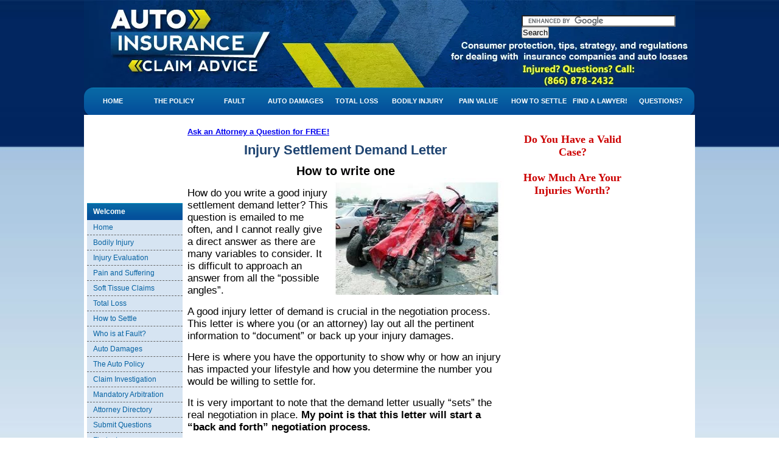

--- FILE ---
content_type: text/html; charset=UTF-8
request_url: http://www.auto-insurance-claim-advice.com/injury-settlement-demand-letter.html
body_size: 17232
content:
<!DOCTYPE HTML PUBLIC "-//W3C//DTD HTML 4.01 Transitional//EN"
    "http://www.w3.org/TR/html4/loose.dtd">
<html>
<head> <title>Injury Settlement Demand Letter</title>
<meta name="description" content="Learn how to write an Injury Settlement Demand Letter to get you the results you want">
<meta http-equiv="Content-Type" content="text/html; charset=UTF-8">
<link rel="stylesheet" type="text/css" href="http://www.auto-insurance-claim-advice.com/support-files/A.style.css+reset.css,Mcc.My5CrC7Iy-.css.pagespeed.cf.l8h15uI1IZ.css" media="screen"/>
<!-- start: SSI headtags.shtml --><!--
--><link rel="alternate" type="application/rss+xml" title="RSS" href="http://www.auto-insurance-claim-advice.com/Auto-Insurance-Claim.xml">
<link rel="shortcut icon" type="image/vnd.microsoft.icon" href="http://www.auto-insurance-claim-advice.com/favicon.ico">
<meta content="IE=7" http-equiv="X-UA-Compatible">
<script language="JavaScript" type="text/javascript">var affiliateId='auto-insurance-claim-advice.com';var oneColumnLayout=false;</script>
<script language="JavaScript" type="text/javascript" src="http://forms.submitsecurity.com/js/form.js"></script>
<link href="http://forms.submitsecurity.com/css/blue.css" rel="stylesheet" type="text/css">
<!-- custom css for the form to overload size/bgcolor and textarea sizes
	must be after darkgray.css -->
<style type="text/css">div#controlBox{background-color:#eee;border:1px solid #394f17;padding:5px;width:590px}div#controlBox textarea{width:250px;height:70px}</style>
<!-- Update your html tag to include the itemscope and itemtype attributes -->
<html itemscope itemtype="http://schema.org/Organization">
<!-- Add the following three tags inside head -->
<meta itemprop="name" content="Personal Injury Settlements and Auto Accident Claims">
<meta itemprop="description" content="Auto insurance claim advice evaluates personal injury settlements and damages. They explain how to increase settlement awards for pain and suffering, total loss, and anything related to car accidents and auto policies.">
<!-- Add the following share this head -->
<script type="text/javascript">var switchTo5x=true;</script>
<script type="text/javascript" src="http://w.sharethis.com/button/buttons.js"></script>
<script type="text/javascript" src="http://s.sharethis.com/loader.js"></script>
<meta property="article:author" content="https://www.facebook.com/hequiroga"/><!--
--><!-- end: SSI headtags.shtml -->
<meta http-equiv="Content-Type" content="text/html; charset=UTF-8"/>
<script type="text/javascript" src="http://www.auto-insurance-claim-advice.com/sd/support-files/fix.js.pagespeed.jm.bKHBQ6UFJm.js"></script> <!-- start: tool_blocks.sbi_html_head -->
<link rel="canonical" href="http://www.auto-insurance-claim-advice.com/injury-settlement-demand-letter.html"/>
<link rel="alternate" type="application/rss+xml" title="RSS" href="http://www.auto-insurance-claim-advice.com/auto-insurance-claim.xml">
<meta property="og:title" content="Injury Settlement Demand Letter"/>
<meta property="og:description" content="Learn how to write an Injury Settlement Demand Letter to get you the results you want"/>
<meta property="og:type" content="article"/>
<meta property="og:url" content="http://www.auto-insurance-claim-advice.com/injury-settlement-demand-letter.html"/>
<meta property="og:image" content="http://www.auto-insurance-claim-advice.com/auto-insurance-claim-fb.png"/>
<meta property="fb:app_id" content="239333069418647"/>
<meta property="fb:admins" content="hequiroga"/>
<!-- SD -->
<script type="text/javascript" language="JavaScript">var https_page=0</script>
<!-- end: tool_blocks.sbi_html_head --></head>
<body>
<div id="main_wrapper">
<div id="header">
<div id="logo">
<a href="http://www.auto-insurance-claim-advice.com/index.html" onclick="return FIX.track(this);">Injury Settlement Demand Letter</a>
</div><!--end of logo-->
<div class="right_header">
<div class="input_search">
<!-- start: SSI banner-search.shtml --><!--
--><form action="http://www.auto-insurance-claim-advice.com/search-results.html" id="cse-search-box">
<div>
<input type="hidden" name="cx" value="partner-pub-0612489670460638:bm0p5a6cwsb"/>
<input type="hidden" name="cof" value="FORID:10"/>
<input type="hidden" name="ie" value="ISO-8859-1"/>
<input type="text" name="q" size="30"/>
<input type="submit" name="sa" value="Search"/>
</div>
</form>
<script type="text/javascript" src="//www.google.com/cse/brand?form=cse-search-box&amp;lang=en"></script><!--
--><!-- end: SSI banner-search.shtml -->
</div>
<div class="clear"></div>
</div><!--end of right_header-->
</div><!--end of header-->
<!-- start: SSI navigation-top.shtml --><!--
--><div id="navigation">
<ul id="nav">
<li><a href="http://www.auto-insurance-claim-advice.com" onclick="return FIX.track(this);">Home</a>
</li>
<li><a href="http://www.auto-insurance-claim-advice.com/insurance-coverages.html" onclick="return FIX.track(this);">The Policy</a>
<ul>
<li><a href="http://www.auto-insurance-claim-advice.com/liability-coverage.html" onclick="return FIX.track(this);">Liability Coverage I</a></li>
<li><a href="http://www.auto-insurance-claim-advice.com/liability-insurance.html" onclick="return FIX.track(this);">Liability Coverage II</a></li>
<li><a href="http://www.auto-insurance-claim-advice.com/personal-injury-protection.html" onclick="return FIX.track(this);">Personal Injury Protection I</a></li>
<li><a href="http://www.auto-insurance-claim-advice.com/medical-coverage.html" onclick="return FIX.track(this);">Medical Payments (PIP) II</a></li>
<li><a href="http://www.auto-insurance-claim-advice.com/Collision-Coverage.html" onclick="return FIX.track(this);">Collision Coverage I</a></li>
<li><a href="http://www.auto-insurance-claim-advice.com/collision-coverage-2.html" onclick="return FIX.track(this);">Collision Coverage II</a></li>
<li><a href="http://www.auto-insurance-claim-advice.com/Comprehensive-Coverage.html" onclick="return FIX.track(this);">Comprehensive Coverage I</a></li>
<li><a href="http://www.auto-insurance-claim-advice.com/comprehensive-coverage-2.html" onclick="return FIX.track(this);">Comprehensive Coverage II</a></li>
<li><a href="http://www.auto-insurance-claim-advice.com/Uninsured-Motorist-Property-Damage-coverage-1.html" onclick="return FIX.track(this);">Uninsured Property Damage I</a></li>
<li><a href="http://www.auto-insurance-claim-advice.com/uninsured-coverage.html" onclick="return FIX.track(this);">Uninsured Property Damage II</a></li>
<li><a href="http://www.auto-insurance-claim-advice.com/Uninsured-Motorist-Bodily-Injury.html" onclick="return FIX.track(this);">Uninsured Bodily Injury</a></li>
<li><a href="http://www.auto-insurance-claim-advice.com/rental-coverage.html" onclick="return FIX.track(this);">Rental Coverage</a></li>
<li><a href="http://www.auto-insurance-claim-advice.com/rental-car-coverage.html" onclick="return FIX.track(this);">Rental Coverage II</a></li>
<li><a href="http://www.auto-insurance-claim-advice.com/restoration-coverage.html" onclick="return FIX.track(this);">Restoration Coverage</a></li>
<li><a href="http://www.auto-insurance-claim-advice.com/Towing-Coverage.html" onclick="return FIX.track(this);">Towing and Emergency Coverage</a></li>
</ul>
</li>
<li><a href="http://www.auto-insurance-claim-advice.com/Fault-for-the-Accident.html" onclick="return FIX.track(this);">Fault</a>
<ul>
<li><a href="http://www.auto-insurance-claim-advice.com/Driver-Duty.html" onclick="return FIX.track(this);">Driver Duties</a></li>
<li><a href="http://www.auto-insurance-claim-advice.com/State-Traffic-Law.html" onclick="return FIX.track(this);">Rules of the Road</a></li>
<li><a href="http://www.auto-insurance-claim-advice.com/Driver-Breach.html" onclick="return FIX.track(this);">Driver Breaches</a></li>
<li><a href="http://www.auto-insurance-claim-advice.com/Causation.html" onclick="return FIX.track(this);">Causations</a></li>
<li><a href="http://www.auto-insurance-claim-advice.com/Accident-Damages.html" onclick="return FIX.track(this);">Accident Damages</a></li>
<li><a href="http://www.auto-insurance-claim-advice.com/State-Accident-Law.html" onclick="return FIX.track(this);">State Accident Law</a></li>
<li><a href="http://www.car-insurance-tips.us/traffic-ticket-ebook.php" onclick="return FIX.track(this);">Traffic Ticket eBook</a></li>
<li><a href="http://www.car-insurance-tips.us/Total-Loss-Ebook.php" onclick="return FIX.track(this);">Total Loss eBook</a></li>
</ul>
</li>
<li><a href="http://www.auto-insurance-claim-advice.com/property-damage.html" onclick="return FIX.track(this);">Auto Damages</a>
<ul>
<li><a href="http://www.auto-insurance-claim-advice.com/adjuster-repair-estimate.html" onclick="return FIX.track(this);">Estimate Dispute</a></li>
<li><a href="http://www.auto-insurance-claim-advice.com/smallclaimscourt.html" onclick="return FIX.track(this);">Important Considerations</a></li>
<li><a href="http://www.auto-insurance-claim-advice.com/prior-damage-claim.html" onclick="return FIX.track(this);">Prior Damages</a></li>
<li><a href="http://www.auto-insurance-claim-advice.com/auto-fire-claim.html" onclick="return FIX.track(this);">Auto Fire Claims</a></li>
<li><a href="http://www.auto-insurance-claim-advice.com/auto-repair-estimate.html" onclick="return FIX.track(this);">Auto Repair Estimate</a></li>
<li><a href="http://www.auto-insurance-claim-advice.com/diminished-value-claim.html" onclick="return FIX.track(this);">Diminished Value Claim</a></li>
<li><a href="http://www.auto-insurance-claim-advice.com/vehicle-total-loss.html" onclick="return FIX.track(this);">Total Loss I</a></li>
<li><a href="http://www.auto-insurance-claim-advice.com/total-loss-process-1.html" onclick="return FIX.track(this);">Total Loss II</a></li>
<li><a href="http://www.auto-insurance-claim-advice.com/rental-car-claim.html" onclick="return FIX.track(this);">Rental Car Claim I</a></li>
<li><a href="http://www.auto-insurance-claim-advice.com/loss-of-use.html" onclick="return FIX.track(this);">Rental Car Claim II</a></li>
<li><a href="http://www.auto-insurance-claim-advice.com/stereo-equipment-claim.html" onclick="return FIX.track(this);">Stereo Equipment Claim</a></li>
<li><a href="http://www.auto-insurance-claim-advice.com/personal-property-damage.html" onclick="return FIX.track(this);">Personal Property Damages Claim</a></li>
<li><a href="http://www.auto-insurance-claim-advice.com/sentimental-property-damage.html" onclick="return FIX.track(this);">Sentimental Property Damage Claim</a></li>
<li><a href="http://www.auto-insurance-claim-advice.com/damage-to-real-property.html" onclick="return FIX.track(this);">Damage to Real Property</a></li>
</ul>
</li>
<li><a href="http://www.auto-insurance-claim-advice.com/totaling-a-vehicle.html" onclick="return FIX.track(this);">Total Loss</a>
<ul>
<li><a href="http://www.auto-insurance-claim-advice.com/total-loss-process.html" onclick="return FIX.track(this);">The Process</a></li>
<li><a href="http://www.auto-insurance-claim-advice.com/total-loss-process-1.html" onclick="return FIX.track(this);">The Process 2</a></li>
<li><a href="http://www.auto-insurance-claim-advice.com/auto-total-loss.html" onclick="return FIX.track(this);">Auto Total Loss</a></li>
<li><a href="http://www.auto-insurance-claim-advice.com/car-total-loss-2.html" onclick="return FIX.track(this);">Total Loss Evaluation</a></li>
<li><a href="http://www.auto-insurance-claim-advice.com/vehicle-total-loss.html" onclick="return FIX.track(this);">Adjuster's Evaluation</a></li>
<li><a href="http://www.auto-insurance-claim-advice.com/total-loss-car-loan.html" onclick="return FIX.track(this);">About Car Loans</a></li>
<li><a href="http://www.auto-insurance-claim-advice.com/car-totaled.html" onclick="return FIX.track(this);">Borderline Total Loss</a></li>
<li><a href="http://www.auto-insurance-claim-advice.com/car-totaled-1.html" onclick="return FIX.track(this);">Borderline Total Loss 2</a></li>
<li><a href="http://www.auto-insurance-claim-advice.com/arbitration.html" onclick="return FIX.track(this);">Arbitration</a></li>
<li><a href="http://www.auto-insurance-claim-advice.com/small-claims-court.html" onclick="return FIX.track(this);">Small Claims</a></li>
<li><a href="http://www.car-insurance-tips.us/Total-Loss-Ebook.php" onclick="return FIX.track(this);">Total Loss eBook</a></li>
</ul>
</li>
<li><a href="http://www.auto-insurance-claim-advice.com/bodily-injury-claim.html" onclick="return FIX.track(this);">Bodily Injury</a>
<ul>
<li><a href="http://www.auto-insurance-claim-advice.com/reserve.html" onclick="return FIX.track(this);">The Injury Reserve</a></li>
<li><a href="http://www.auto-insurance-claim-advice.com/soft-tissue-claim.html" onclick="return FIX.track(this);">Soft Tissue Claim I</a></li>
<li><a href="http://www.auto-insurance-claim-advice.com/soft-tissue-injury.html" onclick="return FIX.track(this);">Soft Tissue Claim II</a></li>
<li><a href="http://www.auto-insurance-claim-advice.com/permanent-injury.html" onclick="return FIX.track(this);">Permanent Injuries</a></li>
<li><a href="http://www.auto-insurance-claim-advice.com/medical-bills.html" onclick="return FIX.track(this);">Medical Bills</a></li>
<li><a href="http://www.auto-insurance-claim-advice.com/loss-of-wages.html" onclick="return FIX.track(this);">Lost Wages</a></li>
<li><a href="http://www.auto-insurance-claim-advice.com/loss-of-earning-capacity.html" onclick="return FIX.track(this);">Lost Earning Capacity</a></li>
<li><a href="http://www.auto-insurance-claim-advice.com/loss-of-business-income.html" onclick="return FIX.track(this);">Lost Business Income</a></li>
<li><a href="http://www.auto-insurance-claim-advice.com/loss-of-consortium.html" onclick="return FIX.track(this);">Loss of Consortium</a></li>
<li><a href="http://www.auto-insurance-claim-advice.com/loss-of-quality-of-life.html" onclick="return FIX.track(this);">Lost Quality of Life</a></li>
<li><a href="http://www.auto-insurance-claim-advice.com/loss-of-essential-services.html" onclick="return FIX.track(this);">Lost Essential Services</a></li>
<li><a href="http://www.auto-insurance-claim-advice.com/future-treatment.html" onclick="return FIX.track(this);">Future Treatment</a></li>
<li><a href="http://www.auto-insurance-claim-advice.com/pain-and-suffering.html" onclick="return FIX.track(this);">Pain and Suffering</a></li>
<li><a href="http://www.auto-insurance-claim-advice.com/pain-and-suffering-reimbursement.html" onclick="return FIX.track(this);">Pain and Suffering II</a></li>
<li><a href="http://www.auto-insurance-claim-advice.com/prior-injuries.html" onclick="return FIX.track(this);">Prior Injuries</a></li>
<li><a href="http://www.auto-insurance-claim-advice.com/psychological-injuries.html" onclick="return FIX.track(this);">Psychological Injuries</a></li>
<li><a href="http://www.auto-insurance-claim-advice.com/personal-injury-claim-settlement.html" onclick="return FIX.track(this);">Claim Settlement</a></li>
<li><a href="http://www.auto-insurance-claim-advice.com/car-accident-injury-claim.html" onclick="return FIX.track(this);">Burden of Proof</a></li>
<li><a href="http://www.auto-insurance-claim-advice.com/how-much-compensation-for-a-back-injury.html" onclick="return FIX.track(this);">Back Injuries</a></li>
<li><a href="http://www.auto-insurance-claim-advice.com/back-head-injury.html" onclick="return FIX.track(this);">Head Injuries</a></li>
<li><a href="http://www.auto-insurance-claim-advice.com/making-a-personal-injury-claim.html" onclick="return FIX.track(this);">How to: Steps 1 to 5</a></li>
<li><a href="http://www.auto-insurance-claim-advice.com/making-a-personal-injury-claim-1.html" onclick="return FIX.track(this);">How to: Steps 6 to 10</a></li>
<li><a href="http://www.auto-insurance-claim-advice.com/injury-settlement-demand-letter.html" onclick="return FIX.track(this);">The Demand Letter</a></li>
<li><a href="http://www.auto-insurance-claim-advice.com/demand-letter.html" onclick="return FIX.track(this);">Write a Demand Letter</a></li>
<li><a href="http://www.auto-insurance-claim-advice.com/injury-demand-letter.html" onclick="return FIX.track(this);">Demand Letter Format</a></li>
<li><a href="http://www.auto-insurance-claim-advice.com/small-claims-court.html" onclick="return FIX.track(this);">Small Claims</a></li>
<li><a href="http://www.auto-insurance-claim-advice.com/find-a-lawyer.html" onclick="return FIX.track(this);">Find a Lawyer</a></li>
<li><a href="http://www.car-insurance-tips.us/Personal-Injury-Ebook.php" onclick="return FIX.track(this);">Settle Your Own Claim</a></li>
</ul>
</li>
<li><a href="http://www.auto-insurance-claim-advice.com/personal-injury-claim-settlement.html" onclick="return FIX.track(this);">Pain Value</a></li>
<li><a href="http://www.auto-insurance-claim-advice.com/how-to-settle-auto-liability-claim.html" onclick="return FIX.track(this);">How to Settle</a>
<ul>
<li><a href="http://www.auto-insurance-claim-advice.com/reserve.html" onclick="return FIX.track(this);">Injury Reserve</a></li>
<li><a href="http://www.auto-insurance-claim-advice.com/injury-settlement-demand-letter.html" onclick="return FIX.track(this);">Demand Letter I</a></li>
<li><a href="http://www.auto-insurance-claim-advice.com/demand-letter.html" onclick="return FIX.track(this);">Demand Letter II</a></li>
<li><a href="http://www.auto-insurance-claim-advice.com/injury-demand-letter.html" onclick="return FIX.track(this);">Demand Letter III</a></li>
</ul></li>
<li><a href="http://www.auto-insurance-claim-advice.com/find-a-lawyer.html" onclick="return FIX.track(this);">Find a Lawyer!</a></li>
<li><a href="http://www.auto-insurance-claim-advice.com/auto-claim-question.html" onclick="return FIX.track(this);">Questions?</a>
<ul>
<li><a href="http://www.auto-insurance-claim-advice.com/auto-claim-forum.html" onclick="return FIX.track(this);">Prior Answers</a></li>
</ul></li>
<div class="clear"></div>
</ul>
</div><!--
--><!-- end: SSI navigation-top.shtml --><!--end of navigation-->
</div><!--end of main_wrapper-->
<div id="content">
<div class="content_box">
<div class="content_left">
<div align="center"><br> <!-- start: tool_blocks.faceit_like.2 --><div style='min-height:94px; display: block;'><div class="fb-button"><div style="margin-top:10px"><div class="fb-like" data-font="" data-href="http://www.auto-insurance-claim-advice.com" data-layout="button_count" data-send="true" data-show-faces="false" data-width="250"></div></div></div></div><!-- end: tool_blocks.faceit_like.2 --></div><br>
<div class="wrap">
<!-- start: SSI navigation-left.shtml --><!--
-->
<div class="left_menus">
<h2>Welcome</h2>
<ul>
<li><a href="http://www.auto-insurance-claim-advice.com" onclick="return FIX.track(this);">Home</a></li>
<li><a href="http://www.auto-insurance-claim-advice.com/bodily-injury-claim.html" onclick="return FIX.track(this);">Bodily Injury</a></li>
<li><a href="http://www.auto-insurance-claim-advice.com/personal-injury-claim-settlement.html" onclick="return FIX.track(this);">Injury Evaluation</a></li>
<li><a href="http://www.auto-insurance-claim-advice.com/pain-and-suffering.html" onclick="return FIX.track(this);">Pain and Suffering</a></li>	<li><a href="http://www.auto-insurance-claim-advice.com/soft-tissue-claim.html" onclick="return FIX.track(this);">Soft Tissue Claims</a></li>
<li><a href="http://www.auto-insurance-claim-advice.com/totaling-a-vehicle.html" onclick="return FIX.track(this);"> Total Loss</a></li>
<li><a href="http://www.auto-insurance-claim-advice.com/how-to-settle-auto-liability-claim.html" onclick="return FIX.track(this);">How to Settle</a></li>
<li><a href="http://www.auto-insurance-claim-advice.com/Fault-for-the-Accident.html" onclick="return FIX.track(this);">Who is at Fault?</a></li>
<li><a href="http://www.auto-insurance-claim-advice.com/property-damage.html" onclick="return FIX.track(this);">Auto Damages</a></li>
<li><a href="http://www.auto-insurance-claim-advice.com/read-your-auto-insurance-policy.html" onclick="return FIX.track(this);">The Auto Policy</a></li>
<li><a href="http://www.auto-insurance-claim-advice.com/Claim-Investigation.html" onclick="return FIX.track(this);">Claim Investigation</a></li>
<li><a href="http://www.auto-insurance-claim-advice.com/mandatory-arbitration-1.html" onclick="return FIX.track(this);">Mandatory Arbitration</a></li>
<li><a href="http://www.auto-insurance-claim-advice.com/personal-injury-attorney.html" onclick="return FIX.track(this);">Attorney Directory</a></li>
<li><a href="http://www.auto-insurance-claim-advice.com/auto-claim-question.html" onclick="return FIX.track(this);">Submit Questions</a></li>
<li><a href="http://www.auto-insurance-claim-advice.com/find-a-lawyer.html" onclick="return FIX.track(this);">Find a Lawyer</a></li>
</ul>
</div><!--end of left_menus-->
<!--end of left_menus--><!--
--><!-- end: SSI navigation-left.shtml -->
</div>
<!-- start: SSI better-social.shtml --><!--
--><br><center><!-- AddThis Button BEGIN -->
<div class="addthis_toolbox addthis_default_style ">
<a class="addthis_button_preferred_1"></a>
<a class="addthis_button_google_plusone" g:plusone:count="false"></a>
<a class="addthis_button_preferred_2"></a>
<a class="addthis_button_preferred_3"></a>
<a class="addthis_button_preferred_4"></a>
<a class="addthis_button_compact"></a>
</div>
<script type="text/javascript" src="http://s7.addthis.com/js/250/addthis_widget.js#pubid=ra-4fa6b7027fdf1703"></script>
<!-- AddThis Button END -->
</center><br> <!--
--><!-- end: SSI better-social.shtml -->
<p><span class="subscribe menu">
<!-- start: SSI social1.shtml --><!--
--> <div class="social menu" align="center">
<h2>Subscribe to Our Site</h2>
<ul>
<li><a href="http://www.facebook.com/SpokaneAttorney" onclick="return FIX.track(this);" rel="noopener" target="_blank"><img src="[data-uri]" alt="Auto Claim Advice Facebook Page" width="48" height="50" border="0"></a></li>
<li><a href="http://twitter.com/autoclaim" onclick="return FIX.track(this);" rel="noopener" target="_blank"><img src="[data-uri]" alt="Auto Claim in Twitter" border="0"></a></li>
<li><a href="http://www.youtube.com/user/AutoInsuranceClaim" onclick="return FIX.track(this);" rel="noopener" target="_blank"><img src="http://www.auto-insurance-claim-advice.com/images/xicon_youtube.png.pagespeed.ic.bYS9orHt6Y.webp" alt="Auto Claim Advice Youtube Channel" width="48" height="50" border="0"></a></li>
<li><a href="http://feeds.feedburner.com/Auto-Insurance-Claim-Advice" onclick="alert(&#39;Sorry, please right-click on this button, and then copy the shortcut (the URL of this link). Paste that URL into your RSS reader. If this message is confusing, close this window and then please click on the What\&#39;s an RSS feed?&quot; link just below the orange button.&#39;); return false" rel="noopener" target="_blank"><img src="http://www.auto-insurance-claim-advice.com/images/xicon_rss.png.pagespeed.ic.rrMAeYtX02.webp" alt="Auto Claim Blog" width="48" height="50" border="0"></a></li>
</ul>
<div class="clear"></div><br>
<h2>Get All Updates by Email</h2> <br>
<form Method="POST" action="http://www.feedblitz.com/f/f.fbz?AddNewUserDirect">
<input type="hidden" name="sub" value="357928">
Email:<br><br>
<input name="EMAIL" maxlength="255" type="text" size="18" value=""><br>
<input name="FEEDID" type="hidden" value="357928">
<input name="PUBLISHER" type="hidden" value="4396851">
<input type="submit" value="Subscribe me!">
<br>
</form> <br>
<hr class="dotted"></div><!--end of social--><!--
--><!-- end: SSI social1.shtml --><br><br><div align="center"><div align="center"><br><br>
<img src="http://www.auto-insurance-claim-advice.com/image-files/xaba.jpg.pagespeed.ic.RTqj9RodKG.webp" alt="American Bar Association Member"><Br><br><br><img src="http://www.auto-insurance-claim-advice.com/images/xfed.jpg.pagespeed.ic.ST4G80iTlV.webp" alt="United States District Court | Eastern District of Washington"><Br><Br><br><img src="http://www.auto-insurance-claim-advice.com/image-files/xspokane-valley.jpg.pagespeed.ic._6nespp6QT.webp" alt="Spokane Valley Chamber of Commerce"></div>
</div>
</span></p>
<p><span class="subscribe menu"> </span> <br>
<br></p>
<!--end of wrap-->
</div>
<!--end of content_left-->
<div class="content_right">
<div class="wrap">
<div class="middle_content">
<!-- start: SSI ask.shtml --><!--
--><br>
<a href="http://www.auto-insurance-claim-advice.com/Question.html" onclick="return FIX.track(this);"><b><font size="2">Ask an Attorney a Question for FREE!</font></b></a><!--
--><!-- end: SSI ask.shtml -->
<h1 align="center">Injury Settlement Demand Letter</h1>
<h2 align="center"> How to write one</h2>
<img src="http://www.auto-insurance-claim-advice.com/../images/injury-settlement-demand-letter-001.jpg" width="286" height="200" alt="injury-settlement-demand-letter-001" align="right">
<p>How do you write a good injury settlement demand letter? This question is emailed to me often, and I cannot really give a direct answer as there are many variables to consider. It is difficult to approach an answer from all the &ldquo;possible angles&rdquo;.</p>
<p> A good injury letter of demand is crucial in the negotiation process. This letter is where you (or an attorney) lay out all the pertinent information to &ldquo;document&rdquo; or back up your injury damages. </p>
<p> Here is where you have the opportunity to show why or how an injury has impacted your lifestyle and how you determine the number you would be willing to settle for.</p>
<p> It is very important to note that the demand letter usually &ldquo;sets&rdquo; the real negotiation in place.<strong> My point is that this letter will start a &ldquo;back and forth&rdquo; negotiation process.</strong></p>
<p> It is very unusual for the first letter of demand to be accepted and be able to settle your claim (if this happens, it is probably because the offer was way too low). </p>
<p>However, <strong>letters of demand &ldquo;take&rdquo; the negotiation stage to a different level. </strong><br>
If you are able to write a compelling letter, <strong>the insurance adjuster (and her manager) will understand that you are an educated person. </strong></p>
<p> This will give you more bargaining power at the end. You absolutely must have this letter encoded in a computer. <strong>Do not write it by hand,</strong> it will take a lot of credibility away from you and it will harm your case. </p>
<img src="http://www.auto-insurance-claim-advice.com/../images/injury-settlement-demand-letter-002.jpg" width="286" height="200" alt="injury-settlement-demand-letter-002" align="left">
<p> It is very possible that your letter will not even be read if it is not typed. <br>
<strong>The most important thing about a demand letter is the fact that it is &ldquo;written&rdquo;.</strong></p>
<p> This becomes part of the record and it will be used by a court of law in case there is a dispute between you and/or the insurance company. </p>
<p> Adjusters try very hard to settle injury claims over the telephone. Most of these conversations are not part of the record. </p>
<p> Insurance companies like to settle over the telephone because by not having the settlement negotiation in writing, a court or the department of insurance cannot see what arguments where raised by them. They cannot see if the insurance company stepped out of bounds. &nbsp;</p>
<p><strong>The second most important thing is that this letter allows the writer time to think and clearly explain the basis of the claim. </strong> </p>
<p> This is the reason a good demand letter will lay out the negligence or fault aspect of your claim (e.g. on such and such date, your <a href="http://www.auto-insurance-claim-advice.com/injury-settlement-demand-letter.html" target="_top" onclick="return FIX.track(this);">insured</a> hit me), the injury basis (i.e. the doctor&rsquo;s records show that I have a head injury), and the amount you will be willing to settle for (my injury is worth $XX,XXX). </p>
<img src="http://www.auto-insurance-claim-advice.com/../images/injury-settlement-demand-letter-003.jpg" width="286" height="200" alt="injury-settlement-demand-letter-003" align="right">
<p> There are many types and forms of demand letters. I have seen many different styles that attorneys use as different devices to pressure or spark a &ldquo;good&rdquo; answer from an insurance company (hopefully a check, but usually another letter). </p>
<p> There is really no &ldquo;one&rdquo; best way to write it, but we have a few tips that can help you write compelling injury demand letters that can end up giving you a good settlement. </p>
<p><a href="http://www.car-insurance-tips.us/Personal-Injury-Ebook.php" onclick="return FIX.track(this);" rel="noopener" target="_blank">Learn how to negotiate your personal injury claim with this eBook</a>.</p>
<p> If you&rsquo;ve been injured and don&rsquo;t know what to do next, a local personal injury attorney can answer your questions and help you decide what to do. </p>
<p> The insurance claim process can be complicated, and insurance companies don&rsquo;t always advocate for you. Just fill out the form below so you can talk with a personal injury lawyer near you.</p>
<p><strong>Insurance companies are not on your side. You should either get this</strong> <a href="http://www.car-insurance-tips.us/Personal-Injury-Ebook.php" onclick="return FIX.track(this);" rel="noopener" target="_blank">personal injury eBook</a> or talk to a personal injury attorney before you make any decisions!</p>
<p><!-- start: SSI iframe-homepage.shtml --><!--
--><table width="700" border="0" align="center" cellpadding="0" cellspacing="0">
<tr>
<td>
<div class="center_form" align="center">
<iframe src="http://www.auto-insurance-claim-advice.com/homepageform.html" width="500" height="550" frameborder="0" scrolling="no" align="left"></iframe></div></tr></TD></table><!--
--><!-- end: SSI iframe-homepage.shtml --></p>
<p>Follow the links below for more information about accident injuries, bodily injury claims, and what to ask when making this type of claim. </p>
<p><!-- start: SSI injury-links.shtml --><!--
-->
<p><a href="http://www.auto-insurance-claim-advice.com/bodily-injury-claim.html" onclick="return FIX.track(this);">Bodily Injury Overview</a></p>
<p><a href="http://www.auto-insurance-claim-advice.com/accident-advice.html" onclick="return FIX.track(this);">1. Who can make a bodily injury claim</a>
<a href="http://www.auto-insurance-claim-advice.com/reserve.html" onclick="return FIX.track(this);"><br>2. Reserving your bodily injury claim</a><br>
<a href="http://www.auto-insurance-claim-advice.com/soft-tissue-claim.html" onclick="return FIX.track(this);">3. Soft Tissue Claim Part I</a> <br>
</p>
<p><a href="http://www.auto-insurance-claim-advice.com/soft-tissue-injury.html" onclick="return FIX.track(this);">Soft Tissue Claim Part II</a>
</p>
<p><a href="http://www.auto-insurance-claim-advice.com/permanent-injury.html" onclick="return FIX.track(this);">4. Permanent Injury Claim</a> <br>
<a href="http://www.auto-insurance-claim-advice.com/medical-bills.html" onclick="return FIX.track(this);">5. Medical bills, medicine, expenses</a> <br>
<a href="http://www.auto-insurance-claim-advice.com/loss-of-wages.html" onclick="return FIX.track(this);">6. Loss of Wages</a> <br>
<a href="http://www.auto-insurance-claim-advice.com/loss-of-earning-capacity.html" onclick="return FIX.track(this);">7. Loss of Earning Capacity </a> <br>
<a href="http://www.auto-insurance-claim-advice.com/car-accident-claim.html" onclick="return FIX.track(this);">8. Loss of Business Income </a> <br>
<a href="http://www.auto-insurance-claim-advice.com/loss-of-consortium.html" onclick="return FIX.track(this);">9. Loss of Consortium</a> <br>
<a href="http://www.auto-insurance-claim-advice.com/loss-of-quality-of-life.html" onclick="return FIX.track(this);">10. Loss of Quality of Life</a> <br>
<a href="http://www.auto-insurance-claim-advice.com/loss-of-essential-services.html" onclick="return FIX.track(this);">11. Loss of Essential Services</a> <br>
<a href="http://www.auto-insurance-claim-advice.com/future-treatment.html" onclick="return FIX.track(this);">12. Future Treatment and Expenses</a> <br>
<a href="http://www.auto-insurance-claim-advice.com/pain-and-suffering.html" onclick="return FIX.track(this);">13. Pain and Suffering</a> <br>
<a href="http://www.auto-insurance-claim-advice.com/prior-injuries.html" onclick="return FIX.track(this);">14. Prior Injuries</a> <br>
<a href="http://www.auto-insurance-claim-advice.com/psychological-injuries.html" onclick="return FIX.track(this);">15. Psychological Injuries</a> <br>
<a href="http://www.auto-insurance-claim-advice.com/personal-injury-claim-settlement.html" onclick="return FIX.track(this);">16. Personal Injury Claim Settlement (evaluation of a claim)</a> <br>
<a href="http://www.auto-insurance-claim-advice.com/car-accident-injury-claim.html" onclick="return FIX.track(this);">17. Car Accident Injury Claim and Burden of Proof</a> <br>
<a href="http://www.auto-insurance-claim-advice.com/how-much-compensation-for-a-back-injury.html" onclick="return FIX.track(this);">18. What affects compensation for back and other injury claims</a> <br>
<a href="http://www.auto-insurance-claim-advice.com/back-head-injury.html" onclick="return FIX.track(this);">19. A word about Head Injuries</a> <br>
</p>
<p><a href="http://www.auto-insurance-claim-advice.com/making-a-personal-injury-claim.html" onclick="return FIX.track(this);">Making a Personal Injury Claim: Steps 1 to 5</a> <br>
<a href="http://www.auto-insurance-claim-advice.com/making-a-personal-injury-claim-1.html" onclick="return FIX.track(this);">Making a Personal Injury Claim: Steps 6 to 10</a> <br>
<a href="http://www.auto-insurance-claim-advice.com/pain-and-suffering-reimbursement.html" onclick="return FIX.track(this);">Pain and Suffering Reimbursement</a> <br>
<a href="http://www.auto-insurance-claim-advice.com/calculate-pain-and-suffering-settlements.html" onclick="return FIX.track(this);">Damages Calculation </a></p>
<p><a href="http://www.auto-insurance-claim-advice.com/injury-settlement-demand-letter.html" onclick="return FIX.track(this);">Injury Demand Letter - How to write one</a><br>
<a href="http://www.auto-insurance-claim-advice.com/demand-letter.html" onclick="return FIX.track(this);">When to write an Injury Settlement Demand Letter</a><br>
<a href="http://www.auto-insurance-claim-advice.com/injury-demand-letter.html" onclick="return FIX.track(this);">The Actual Injury Demand Letter (Format)</a></p>
<p><a href="http://www.auto-insurance-claim-advice.com/find-a-lawyer.html" onclick="return FIX.track(this);">Find a Qualified Attorney in Your City</a></p>
<!--
--><!-- end: SSI injury-links.shtml --></p>
<hr class="solid"><br>
<BR><!-- start: SSI searchlong.shtml --><!--
--><TABLE align="center" width="550">
<TR>
<TD>
<div align="center">
<form action="http://www.auto-insurance-claim-advice.com/search-results.html" id="cse-search-box">
<div>
<input type="hidden" name="cx" value="partner-pub-0612489670460638:i6qs09epmsl"/>
<input type="hidden" name="cof" value="FORID:10"/>
<input type="hidden" name="ie" value="ISO-8859-1"/>
<input type="text" name="q" size="45"/>
<input type="submit" name="sa" value="Search"/>
</div>
</form>
<script type="text/javascript" src="//www.google.com/cse/brand?form=cse-search-box&amp;lang=en"></script></div>
<div align="center"><font color="#FF0000">For a Free Review of Your Case<br></font>
<strong>Please Call
(866) 878-2432 </strong></div>
</TD>
</TR>
</TABLE><!--
--><!-- end: SSI searchlong.shtml --><br>
<hr class="solid"><br>
</div><!--end of middle_content-->
<div class="right_sidebar">
<div class="wrap"><div align="center">
<br>
<div align="center">
<!-- start: SSI iframe-home.shtml --><!--
--> <iframe src="http://www.auto-insurance-claim-advice.com/form.html" width="300" height="1880" frameborder="0" scrolling="no" align="left"></iframe><!--
--><!-- end: SSI iframe-home.shtml -->
</div>
</div>
<br>
</div>
<div style="text-align:center;"></div>
<div class="subscribe menu"><br>
<div align="center"><center>
</center>
<div class="clear"></div>
</div><!--end of social-->
<div class="social menu">
<div class="clear"></div>
</div><!--end of social-->
</div><!--end of wrap-->
</div><!--end of right_sidebar-->
</div><!--end of wrap-->
</div><!--end of content_right-->
<div class="clear"></div>
<div align="center">
</div>
<div id="footer">
<div class="wrapper">
<p align="center">&nbsp;
<!-- start: SSI foot-bot.shtml --><!--
--><div align="center">
Hector Quiroga @ <a href="https://plus.google.com/u/0/116553065412452667617?rel=author" onclick="return FIX.track(this);" rel="noopener" target="_blank"><img src="https://ssl.gstatic.com/images/icons/gplus-32.png" alt="Google Plus icon" width="15" height="15" border="0"></a>
</div>
<p><a href="http://www.auto-insurance-claim-advice.com" onclick="return FIX.track(this);">Auto Insurance Claims Home</a> | <a href="http://www.auto-insurance-claim-advice.com/auto-claim-question.html" onclick="return FIX.track(this);">Auto Claim Questions</a> | <a href="http://www.auto-insurance-claim-advice.com/insurance-ezine.html" onclick="return FIX.track(this);">Free Newsletter</a> |
<a href="http://www.auto-insurance-claim-advice.com/auto-insurance-company-rankings.html" onclick="return FIX.track(this);">Best Insurance Carriers</a> |
<a href="http://www.auto-insurance-claim-advice.com/car-insurance-agent.html" onclick="return FIX.track(this);">About Agents</a> |
<a href="http://www.auto-insurance-claim-advice.com/when-not-to-file-an-auto-insurance.html" onclick="return FIX.track(this);">Claim vs Rate</a> |
<a href="http://www.auto-insurance-claim-advice.com/vehicle-accident-photos.html" onclick="return FIX.track(this);">Accident Photos</a> | <a href="http://ezinearticles.com/?Calculate-Pain-And-Suffering-The-Right-Way-And-Settle-Your-Car-Accident&amp;id=795006" onclick="return FIX.track(this);">Calculate Pain and Suffering</a> | <a href="http://www.calculatepainandsuffering.com/" onclick="return FIX.track(this);">Calculate Pain and Suffering Settlements</a> |
<a href="http://www.auto-insurance-claim-advice.com/car-driving-tips.html" onclick="return FIX.track(this);">Driving Tips</a> |
<a href="http://www.auto-insurance-claim-advice.com/Auto-Insurance-Claim-blog.html" onclick="return FIX.track(this);">Claim Blog</a> |
<a href="http://www.auto-insurance-claim-advice.com/auto-claim-forum.html" onclick="return FIX.track(this);">Auto Claim Forum</a> |
<a href="http://www.auto-insurance-claim-advice.com/find-a-lawyer.html" onclick="return FIX.track(this);"> Find a Lawyer</a> |
<a href="http://www.auto-insurance-claim-advice.com/personal-injury-attorney.html" onclick="return FIX.track(this);">Attorney Directory</a> |
<a href="http://www.auto-insurance-claim-advice.com/site-policies.html" onclick="return FIX.track(this);">Site Policies</a> |
<a href="http://www.auto-insurance-claim-advice.com/auto-claim-expert.html" onclick="return FIX.track(this);">Your Host</a> |
<a href="http://www.auto-insurance-claim-advice.com/contact-us.html" onclick="return FIX.track(this);">Contact Us</a> |
<a href="http://www.auto-insurance-claim-advice.com/sitemap.html" onclick="return FIX.track(this);">Sitemap</a> | <Br><br>
<strong>Quiroga Law Office, PLLC</strong><Br>
505 N. Argonne Rd., <br>
Suite B-109<br>
Spokane Valley, WA 99212
</p> <script>var options={"publisher":"7b62a7f5-3032-4aeb-86a4-e02d4beeb74d","position":"right","ad":{"visible":false,"openDelay":5,"closeDelay":0},"chicklets":{"items":["facebook","googleplus","pinterest","twitter","linkedin","email","sharethis"]}};var st_hover_widget=new sharethis.widgets.hoverbuttons(options);</script><!--
--><!-- end: SSI foot-bot.shtml -->
</p>
</div><!--end of wrapper-->
</div><!--end of footer-->
</div><!--end of content_box-->
</div><!--end of content--><br>
<!-- start: SSI gog-analy.shtml --><!--
--><!-- Start of StatCounter Code for Dreamweaver -->
<script type="text/javascript">var sc_project=7898107;var sc_invisible=1;var sc_security="6b07d61c";</script>
<script type="text/javascript" src="http://www.statcounter.com/counter/counter.js"></script>
<noscript><div class="statcounter"><a href="http://statcounter.com/godaddy_website_tonight/" onclick="return FIX.track(this);" rel="noopener" target="_blank" title="counter on
godaddy"><img class="statcounter" src="http://c.statcounter.com/7898107/0/6b07d61c/1/" alt="counter on godaddy"></a></div></noscript>
<!-- End of StatCounter Code for Dreamweaver -->
<!-- Google Analytics Start-->
<script type="text/javascript">var gaJsHost=(("https:"==document.location.protocol)?"https://ssl.":"http://www.");document.write(unescape("%3Cscript src='"+gaJsHost+"google-analytics.com/ga.js' type='text/javascript'%3E%3C/script%3E"));</script>
<script type="text/javascript">var pageTracker=_gat._getTracker("UA-2031664-1");pageTracker._initData();pageTracker._trackPageview();</script>
<!-- Google Analytics ends--><!--
--><!-- end: SSI gog-analy.shtml --> <!-- start: tool_blocks.sbi_html_body_end -->
<script>var SS_PARAMS={pinterest_enabled:false,googleplus1_on_page:false,socializeit_onpage:false};</script> <div id="fb-root"></div>
<script async defer crossorigin="anonymous" src="https://connect.facebook.net/en_US/sdk.js#xfbml=1&version=v4.0&appId=239333069418647&autoLogAppEvents=1"></script><style>.g-recaptcha{display:inline-block}.recaptcha_wrapper{text-align:center}</style>
<script>if(typeof recaptcha_callbackings!=="undefined"){SS_PARAMS.recaptcha_callbackings=recaptcha_callbackings||[]};</script><script>(function(d,id){if(d.getElementById(id)){return;}var s=d.createElement('script');s.async=true;s.defer=true;s.src="/ssjs/ldr.js";s.id=id;d.getElementsByTagName('head')[0].appendChild(s);})(document,'_ss_ldr_script');</script><!-- end: tool_blocks.sbi_html_body_end -->
<!-- Generated at 06:34:06 26-Nov-2022 with learning_education-7-0-2col v34 -->
</body>
</html>


--- FILE ---
content_type: text/html; charset=UTF-8
request_url: http://www.auto-insurance-claim-advice.com/homepageform.html
body_size: 2648
content:
<!DOCTYPE HTML PUBLIC "-//W3C//DTD HTML 4.01 Transitional//EN"
    "http://www.w3.org/TR/html4/loose.dtd">
<html>
<head> <meta http-equiv="Content-Type" content="text/html; charset=UTF-8">
<title>Iframe</title>
<meta name="ROBOTS" content="NOINDEX">
<meta name="description" content="none">
<!-- start: SSI headtags.shtml --><!--
--><link rel="alternate" type="application/rss+xml" title="RSS" href="http://www.auto-insurance-claim-advice.com/Auto-Insurance-Claim.xml">
<link rel="shortcut icon" type="image/vnd.microsoft.icon" href="http://www.auto-insurance-claim-advice.com/favicon.ico">
<meta content="IE=7" http-equiv="X-UA-Compatible">
<script language="JavaScript" type="text/javascript">var affiliateId='auto-insurance-claim-advice.com';var oneColumnLayout=false;</script>
<script language="JavaScript" type="text/javascript" src="http://forms.submitsecurity.com/js/form.js"></script>
<link href="http://forms.submitsecurity.com/css/blue.css" rel="stylesheet" type="text/css">
<!-- custom css for the form to overload size/bgcolor and textarea sizes
	must be after darkgray.css -->
<style type="text/css">div#controlBox{background-color:#eee;border:1px solid #394f17;padding:5px;width:590px}div#controlBox textarea{width:250px;height:70px}</style>
<!-- Update your html tag to include the itemscope and itemtype attributes -->
<html itemscope itemtype="http://schema.org/Organization">
<!-- Add the following three tags inside head -->
<meta itemprop="name" content="Personal Injury Settlements and Auto Accident Claims">
<meta itemprop="description" content="Auto insurance claim advice evaluates personal injury settlements and damages. They explain how to increase settlement awards for pain and suffering, total loss, and anything related to car accidents and auto policies.">
<!-- Add the following share this head -->
<script type="text/javascript">var switchTo5x=true;</script>
<script type="text/javascript" src="http://w.sharethis.com/button/buttons.js"></script>
<script type="text/javascript" src="http://s.sharethis.com/loader.js"></script>
<meta property="article:author" content="https://www.facebook.com/hequiroga"/><!--
--><!-- end: SSI headtags.shtml -->
<meta http-equiv="Content-Type" content="text/html; charset=UTF-8"/>
<script type="text/javascript" src="http://www.auto-insurance-claim-advice.com/sd/support-files/fix.js.pagespeed.jm.bKHBQ6UFJm.js"></script> <!-- start: tool_blocks.sbi_html_head -->
<link rel="canonical" href="http://www.auto-insurance-claim-advice.com/homepageform.html"/>
<link rel="alternate" type="application/rss+xml" title="RSS" href="http://www.auto-insurance-claim-advice.com/auto-insurance-claim.xml">
<meta property="og:title" content="Iframe"/>
<meta property="og:description" content="none"/>
<meta property="og:type" content="article"/>
<meta property="og:url" content="http://www.auto-insurance-claim-advice.com/homepageform.html"/>
<meta property="og:image" content="http://www.auto-insurance-claim-advice.com/auto-insurance-claim-fb.png"/>
<meta property="fb:app_id" content="239333069418647"/>
<meta property="fb:admins" content="hequiroga"/>
<!-- SD -->
<script type="text/javascript" language="JavaScript">var https_page=0</script>
<!-- end: tool_blocks.sbi_html_head --></head>
<body>
<div align="center"><font color="#FF0000" size="+2"><strong>How Much is Your Case Worth?</strong></font> <br><u><strong>Ask a Lawyer Now!
</strong></u></div><br>
<!--- AJAX form --->
<!-- :: Widget Code Start Here :: -->
<script language="JavaScript" type="text/javascript">var affiliateId='aff;;16DD35B658181D895F5B0603F7F9CFE57EBD6AF64833E2D69F34A5F0AF0F9534';var oneColumnLayout=false;</script>
<script language="JavaScript" type="text/javascript" src="http://forms.submitsecurity.com/js/form.js"></script>
<link rel="stylesheet" href="http://forms.submitsecurity.com/css/global.css" type="text/css"/><style type="text/css">#controlBox{color:#e46d03;font-family:Arial;font-size:16px}#controlBox p{background-color:#c60;padding:1px}#controlBox label.error{display:block;color:red;font-weight:bold}#controlBox td.formField{font-family:Arial;font-size:12px;padding:5px}#controlBox td.formField input,#controlBox td.formField select,#controlBox td.formField textarea,#submitButton{font-family:Arial;font-size:12px}#controlBox td.formField input.error,#controlBox td.formField select.error,#controlBox td.formField textarea.error{border:2px solid red}#controlBox td.formLabel{background-color:#e0e8ef;color:#000;font-family:Arial;font-size:12px;padding:5px;border-top:1px solid #fff}#controlBox td.validationError{color:red}#controlBox td.formStartLabel,#controlBox td.formGroupLabel,#controlBox td.formLabelSpan3,#controlBox tr.formFieldFadioActionHorizontal td,#controlBox td.formFieldCheckboxs{background-color:#61b0ce;color:#FFFFFF#;font-family:Arial;font-size:14px;padding:5px;font-weight:bold;margin:0}#controlBox tr.trBlankLabelField{display:none}#controlBox td.radioInquiryType{background-color:#7daedf}#controlBox div.confirmationMessage{font-family:arial;font-size:12px}#controlBox td.formTitleRow{background-color:#61b0ce;color:#FFFFFF#;font-family:Arial;font-size:14px;padding:5px}#controlBox div.paResponse{margin-bottom:10px}#controlBox div.paResponse .completedPA{background-color:#06c;color:#fff;font-family:arial;font-size:18px;padding:5px;font-weight:bold}#controlBox div.paResponse div.paResponseMessage{padding-top:10px}</style>
<div id="controlBox" style="width: 485px"></div>
<div id="blockUIConfirmation" style="display:none;cursor:default;text-align:left;padding:10px;">
<div id="confirmationMessage" style="padding-bottom:10px;"></div>
<input onClick="at.unblockUI();return false;" type="button" id="no" value="Continue">
<input onClick="at.unblockUI();self.location=this.getAttribute('newUrl');return true;" newUrl="" type="button" id="leaveSite" value="Leave Site">
<!-- :: Widget Code End Here :: -->
</div> <!-- start: tool_blocks.sbi_html_body_end -->
<script>var SS_PARAMS={pinterest_enabled:false,googleplus1_on_page:false,socializeit_onpage:false};</script><style>.g-recaptcha{display:inline-block}.recaptcha_wrapper{text-align:center}</style>
<script>if(typeof recaptcha_callbackings!=="undefined"){SS_PARAMS.recaptcha_callbackings=recaptcha_callbackings||[]};</script><script>(function(d,id){if(d.getElementById(id)){return;}var s=d.createElement('script');s.async=true;s.defer=true;s.src="/ssjs/ldr.js";s.id=id;d.getElementsByTagName('head')[0].appendChild(s);})(document,'_ss_ldr_script');</script><!-- end: tool_blocks.sbi_html_body_end -->
<!-- Generated at 07:09:27 26-Nov-2022 with learning_education-7-0-2col v34 -->
</body>
</html>


--- FILE ---
content_type: text/html; charset=UTF-8
request_url: http://www.auto-insurance-claim-advice.com/form.html
body_size: 2016
content:
<!DOCTYPE html PUBLIC "-//W3C//DTD XHTML 1.0 Transitional//EN" "http://www.w3.org/TR/xhtml1/DTD/xhtml1-transitional.dtd">
<html xmlns="http://www.w3.org/1999/xhtml">
<head> <meta http-equiv="Content-Type" content="text/html; charset=UTF-8"/>
<title>Iframe</title>
<meta name="ROBOTS" content="NOINDEX,NOFOLLOW">
<meta name="description" content="none">
<meta http-equiv="Content-Type" content="text/html; charset=UTF-8"/>
<script type="text/javascript" src="http://www.auto-insurance-claim-advice.com/sd/support-files/fix.js.pagespeed.jm.bKHBQ6UFJm.js"></script> <!-- start: tool_blocks.sbi_html_head -->
<link rel="canonical" href="http://www.auto-insurance-claim-advice.com/form.html"/>
<link rel="alternate" type="application/rss+xml" title="RSS" href="http://www.auto-insurance-claim-advice.com/auto-insurance-claim.xml">
<meta property="og:title" content="Iframe"/>
<meta property="og:description" content="none"/>
<meta property="og:type" content="article"/>
<meta property="og:url" content="http://www.auto-insurance-claim-advice.com/form.html"/>
<meta property="og:image" content="http://www.auto-insurance-claim-advice.com/auto-insurance-claim-fb.png"/>
<meta property="fb:app_id" content="239333069418647"/>
<meta property="fb:admins" content="hequiroga"/>
<!-- SD -->
<script type="text/javascript" language="JavaScript">var https_page=0</script>
<!-- end: tool_blocks.sbi_html_head --></head>
<body>
<div id="widget-customheader" style="width: 205px;" align="center"><font color="#cc0000" face="verdana" size="4"><b>Do You Have a Valid Case? <br><br>How Much Are Your
Injuries Worth?</b><br>
</font></div>
<p>
<!-- :: Widget Code Start Here :: -->
<script language="JavaScript" type="text/javascript">var affiliateId='aff;;08211EE3F3857D8D03617A93A8F605247EBD6AF64833E2D69F34A5F0AF0F9534';var oneColumnLayout=true;</script>
<script language="JavaScript" type="text/javascript" src="http://forms.submitsecurity.com/js/form.js"></script>
<link rel="stylesheet" href="http://forms.submitsecurity.com/css/global.css" type="text/css"/><style type="text/css">#controlBox{color:#000;font-family:Arial;font-size:12px}#controlBox p{font-family:Arial;font-size:12px}#controlBox label.error{display:block;color:red;font-weight:bold}#controlBox td.formField{background-color:#fff;font-family:Arial;font-size:12px;padding:5px}#controlBox td.formField input,#controlBox td.formField select,#controlBox td.formField textarea,#submitButton{font-family:Arial;font-size:12px}#controlBox td.formField input.error,#controlBox td.formField select.error,#controlBox td.formField textarea.error{border:2px solid red}#controlBox td.formLabel{border:1px solid #fff;background-color:#efefef;color:#333;font-family:Arial;font-size:12px;padding:5px;border-top:1px solid #fff}#controlBox td.validationError{color:red}#controlBox td.formStartLabel,#controlBox td.formGroupLabel,#controlBox td.formLabelSpan3,#controlBox tr.formFieldFadioActionHorizontal td,#controlBox td.formFieldCheckboxs{background-color:#ffc;color:#000;font-family:Arial;font-size:12px;padding:5px;font-weight:bold;margin:0}#controlBox tr.trBlankLabelField{display:none}#controlBox td.radioInquiryType{background-color:#7daedf}#controlBox div.confirmationMessage{font-family:arial;font-size:12px}#controlBox td.formTitleRow{background-color:#ffc;color:#000;font-family:Arial;font-size:12px;padding:5px}#controlBox div.paResponse{margin-bottom:10px}#controlBox div.paResponse .completedPA{background-color:#06c;color:#fff;font-family:arial;font-size:18px;padding:5px;font-weight:bold}#controlBox div.paResponse div.paResponseMessage{padding-top:10px}</style>
<div id="controlBox" style="width: 295px;"></div>
<div id="blockUIConfirmation" style="padding: 10px; display: none; cursor: default; text-align: left;">
<div id="confirmationMessage" style="padding-bottom: 10px;"></div>
<input onclick="at.unblockUI();return false;" id="no" value="Continue" type="button"><input onclick="at.unblockUI();self.location=this.getAttribute('newUrl');return true;" newurl="" id="leaveSite" value="Leave Site" type="button"> </div>
<!-- :: Widget Code End Here :: --></p>
<br> <!-- start: tool_blocks.sbi_html_body_end -->
<script>var SS_PARAMS={pinterest_enabled:false,googleplus1_on_page:false,socializeit_onpage:false};</script><style>.g-recaptcha{display:inline-block}.recaptcha_wrapper{text-align:center}</style>
<script>if(typeof recaptcha_callbackings!=="undefined"){SS_PARAMS.recaptcha_callbackings=recaptcha_callbackings||[]};</script><script>(function(d,id){if(d.getElementById(id)){return;}var s=d.createElement('script');s.async=true;s.defer=true;s.src="/ssjs/ldr.js";s.id=id;d.getElementsByTagName('head')[0].appendChild(s);})(document,'_ss_ldr_script');</script><!-- end: tool_blocks.sbi_html_body_end -->
<!-- Generated at 06:27:03 26-Nov-2022 with learning_education-7-0-2col v34 -->
</body>
</html>
